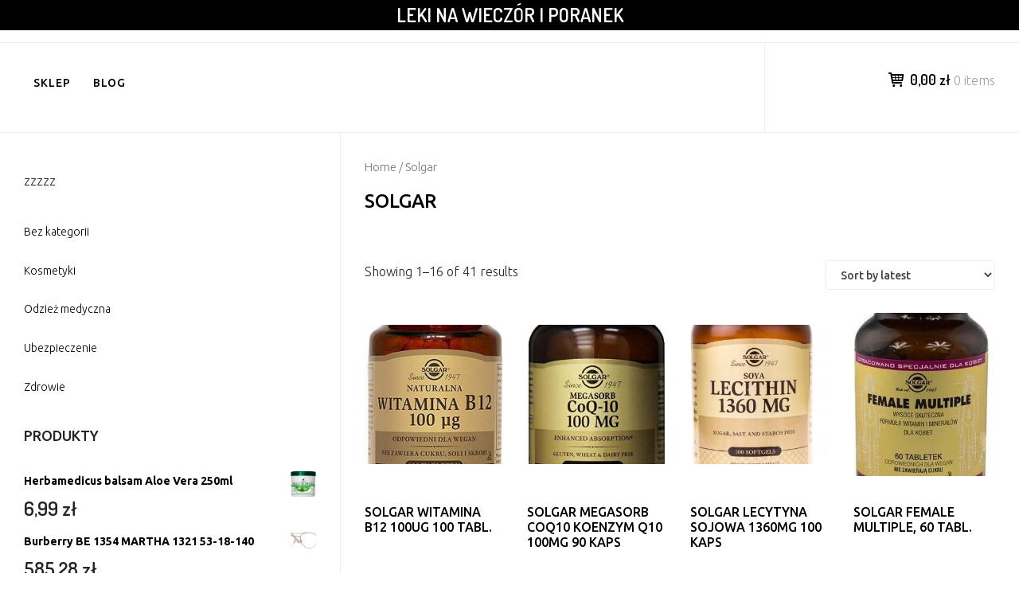

--- FILE ---
content_type: text/html; charset=UTF-8
request_url: https://kurpie.info.pl/kategoria-produktu/solgar/
body_size: 12111
content:
		<!DOCTYPE html>
		<html lang="pl-PL">
		
<head>
		<meta charset="UTF-8">
		<meta name="viewport" content="width=device-width, initial-scale=1">
		<link rel="profile" href="http://gmpg.org/xfn/11">
		<title>Solgar &#8211; Leki na wieczór i poranek</title>
<meta name='robots' content='max-image-preview:large' />
<link rel='dns-prefetch' href='//fonts.googleapis.com' />
<link rel="alternate" type="application/rss+xml" title="Leki na wieczór i poranek &raquo; Kanał z wpisami" href="https://kurpie.info.pl/feed/" />
<link rel="alternate" type="application/rss+xml" title="Leki na wieczór i poranek &raquo; Kanał z komentarzami" href="https://kurpie.info.pl/comments/feed/" />
<link rel="alternate" type="application/rss+xml" title="Kanał Leki na wieczór i poranek &raquo; Solgar Category" href="https://kurpie.info.pl/kategoria-produktu/solgar/feed/" />
<style id='wp-img-auto-sizes-contain-inline-css' type='text/css'>
img:is([sizes=auto i],[sizes^="auto," i]){contain-intrinsic-size:3000px 1500px}
/*# sourceURL=wp-img-auto-sizes-contain-inline-css */
</style>
<style id='wp-emoji-styles-inline-css' type='text/css'>

	img.wp-smiley, img.emoji {
		display: inline !important;
		border: none !important;
		box-shadow: none !important;
		height: 1em !important;
		width: 1em !important;
		margin: 0 0.07em !important;
		vertical-align: -0.1em !important;
		background: none !important;
		padding: 0 !important;
	}
/*# sourceURL=wp-emoji-styles-inline-css */
</style>
<style id='wp-block-library-inline-css' type='text/css'>
:root{--wp-block-synced-color:#7a00df;--wp-block-synced-color--rgb:122,0,223;--wp-bound-block-color:var(--wp-block-synced-color);--wp-editor-canvas-background:#ddd;--wp-admin-theme-color:#007cba;--wp-admin-theme-color--rgb:0,124,186;--wp-admin-theme-color-darker-10:#006ba1;--wp-admin-theme-color-darker-10--rgb:0,107,160.5;--wp-admin-theme-color-darker-20:#005a87;--wp-admin-theme-color-darker-20--rgb:0,90,135;--wp-admin-border-width-focus:2px}@media (min-resolution:192dpi){:root{--wp-admin-border-width-focus:1.5px}}.wp-element-button{cursor:pointer}:root .has-very-light-gray-background-color{background-color:#eee}:root .has-very-dark-gray-background-color{background-color:#313131}:root .has-very-light-gray-color{color:#eee}:root .has-very-dark-gray-color{color:#313131}:root .has-vivid-green-cyan-to-vivid-cyan-blue-gradient-background{background:linear-gradient(135deg,#00d084,#0693e3)}:root .has-purple-crush-gradient-background{background:linear-gradient(135deg,#34e2e4,#4721fb 50%,#ab1dfe)}:root .has-hazy-dawn-gradient-background{background:linear-gradient(135deg,#faaca8,#dad0ec)}:root .has-subdued-olive-gradient-background{background:linear-gradient(135deg,#fafae1,#67a671)}:root .has-atomic-cream-gradient-background{background:linear-gradient(135deg,#fdd79a,#004a59)}:root .has-nightshade-gradient-background{background:linear-gradient(135deg,#330968,#31cdcf)}:root .has-midnight-gradient-background{background:linear-gradient(135deg,#020381,#2874fc)}:root{--wp--preset--font-size--normal:16px;--wp--preset--font-size--huge:42px}.has-regular-font-size{font-size:1em}.has-larger-font-size{font-size:2.625em}.has-normal-font-size{font-size:var(--wp--preset--font-size--normal)}.has-huge-font-size{font-size:var(--wp--preset--font-size--huge)}.has-text-align-center{text-align:center}.has-text-align-left{text-align:left}.has-text-align-right{text-align:right}.has-fit-text{white-space:nowrap!important}#end-resizable-editor-section{display:none}.aligncenter{clear:both}.items-justified-left{justify-content:flex-start}.items-justified-center{justify-content:center}.items-justified-right{justify-content:flex-end}.items-justified-space-between{justify-content:space-between}.screen-reader-text{border:0;clip-path:inset(50%);height:1px;margin:-1px;overflow:hidden;padding:0;position:absolute;width:1px;word-wrap:normal!important}.screen-reader-text:focus{background-color:#ddd;clip-path:none;color:#444;display:block;font-size:1em;height:auto;left:5px;line-height:normal;padding:15px 23px 14px;text-decoration:none;top:5px;width:auto;z-index:100000}html :where(.has-border-color){border-style:solid}html :where([style*=border-top-color]){border-top-style:solid}html :where([style*=border-right-color]){border-right-style:solid}html :where([style*=border-bottom-color]){border-bottom-style:solid}html :where([style*=border-left-color]){border-left-style:solid}html :where([style*=border-width]){border-style:solid}html :where([style*=border-top-width]){border-top-style:solid}html :where([style*=border-right-width]){border-right-style:solid}html :where([style*=border-bottom-width]){border-bottom-style:solid}html :where([style*=border-left-width]){border-left-style:solid}html :where(img[class*=wp-image-]){height:auto;max-width:100%}:where(figure){margin:0 0 1em}html :where(.is-position-sticky){--wp-admin--admin-bar--position-offset:var(--wp-admin--admin-bar--height,0px)}@media screen and (max-width:600px){html :where(.is-position-sticky){--wp-admin--admin-bar--position-offset:0px}}

/*# sourceURL=wp-block-library-inline-css */
</style><style id='wp-block-categories-inline-css' type='text/css'>
.wp-block-categories{box-sizing:border-box}.wp-block-categories.alignleft{margin-right:2em}.wp-block-categories.alignright{margin-left:2em}.wp-block-categories.wp-block-categories-dropdown.aligncenter{text-align:center}.wp-block-categories .wp-block-categories__label{display:block;width:100%}
/*# sourceURL=https://kurpie.info.pl/wp-includes/blocks/categories/style.min.css */
</style>
<style id='wp-block-group-inline-css' type='text/css'>
.wp-block-group{box-sizing:border-box}:where(.wp-block-group.wp-block-group-is-layout-constrained){position:relative}
/*# sourceURL=https://kurpie.info.pl/wp-includes/blocks/group/style.min.css */
</style>
<style id='wp-block-group-theme-inline-css' type='text/css'>
:where(.wp-block-group.has-background){padding:1.25em 2.375em}
/*# sourceURL=https://kurpie.info.pl/wp-includes/blocks/group/theme.min.css */
</style>
<style id='global-styles-inline-css' type='text/css'>
:root{--wp--preset--aspect-ratio--square: 1;--wp--preset--aspect-ratio--4-3: 4/3;--wp--preset--aspect-ratio--3-4: 3/4;--wp--preset--aspect-ratio--3-2: 3/2;--wp--preset--aspect-ratio--2-3: 2/3;--wp--preset--aspect-ratio--16-9: 16/9;--wp--preset--aspect-ratio--9-16: 9/16;--wp--preset--color--black: #111111;--wp--preset--color--cyan-bluish-gray: #abb8c3;--wp--preset--color--white: #ffffff;--wp--preset--color--pale-pink: #f78da7;--wp--preset--color--vivid-red: #cf2e2e;--wp--preset--color--luminous-vivid-orange: #ff6900;--wp--preset--color--luminous-vivid-amber: #fcb900;--wp--preset--color--light-green-cyan: #7bdcb5;--wp--preset--color--vivid-green-cyan: #00d084;--wp--preset--color--pale-cyan-blue: #8ed1fc;--wp--preset--color--vivid-cyan-blue: #0693e3;--wp--preset--color--vivid-purple: #9b51e0;--wp--preset--color--gray: #f4f4f4;--wp--preset--color--blue: 1b8be0;--wp--preset--color--orange: #fab702;--wp--preset--color--green: #77a464;--wp--preset--gradient--vivid-cyan-blue-to-vivid-purple: linear-gradient(135deg,rgb(6,147,227) 0%,rgb(155,81,224) 100%);--wp--preset--gradient--light-green-cyan-to-vivid-green-cyan: linear-gradient(135deg,rgb(122,220,180) 0%,rgb(0,208,130) 100%);--wp--preset--gradient--luminous-vivid-amber-to-luminous-vivid-orange: linear-gradient(135deg,rgb(252,185,0) 0%,rgb(255,105,0) 100%);--wp--preset--gradient--luminous-vivid-orange-to-vivid-red: linear-gradient(135deg,rgb(255,105,0) 0%,rgb(207,46,46) 100%);--wp--preset--gradient--very-light-gray-to-cyan-bluish-gray: linear-gradient(135deg,rgb(238,238,238) 0%,rgb(169,184,195) 100%);--wp--preset--gradient--cool-to-warm-spectrum: linear-gradient(135deg,rgb(74,234,220) 0%,rgb(151,120,209) 20%,rgb(207,42,186) 40%,rgb(238,44,130) 60%,rgb(251,105,98) 80%,rgb(254,248,76) 100%);--wp--preset--gradient--blush-light-purple: linear-gradient(135deg,rgb(255,206,236) 0%,rgb(152,150,240) 100%);--wp--preset--gradient--blush-bordeaux: linear-gradient(135deg,rgb(254,205,165) 0%,rgb(254,45,45) 50%,rgb(107,0,62) 100%);--wp--preset--gradient--luminous-dusk: linear-gradient(135deg,rgb(255,203,112) 0%,rgb(199,81,192) 50%,rgb(65,88,208) 100%);--wp--preset--gradient--pale-ocean: linear-gradient(135deg,rgb(255,245,203) 0%,rgb(182,227,212) 50%,rgb(51,167,181) 100%);--wp--preset--gradient--electric-grass: linear-gradient(135deg,rgb(202,248,128) 0%,rgb(113,206,126) 100%);--wp--preset--gradient--midnight: linear-gradient(135deg,rgb(2,3,129) 0%,rgb(40,116,252) 100%);--wp--preset--font-size--small: 14px;--wp--preset--font-size--medium: 20px;--wp--preset--font-size--large: 42px;--wp--preset--font-size--x-large: 42px;--wp--preset--font-size--normal: 18px;--wp--preset--font-size--huge: 54px;--wp--preset--spacing--20: 0.44rem;--wp--preset--spacing--30: 0.67rem;--wp--preset--spacing--40: 1rem;--wp--preset--spacing--50: 1.5rem;--wp--preset--spacing--60: 2.25rem;--wp--preset--spacing--70: 3.38rem;--wp--preset--spacing--80: 5.06rem;--wp--preset--shadow--natural: 6px 6px 9px rgba(0, 0, 0, 0.2);--wp--preset--shadow--deep: 12px 12px 50px rgba(0, 0, 0, 0.4);--wp--preset--shadow--sharp: 6px 6px 0px rgba(0, 0, 0, 0.2);--wp--preset--shadow--outlined: 6px 6px 0px -3px rgb(255, 255, 255), 6px 6px rgb(0, 0, 0);--wp--preset--shadow--crisp: 6px 6px 0px rgb(0, 0, 0);}:where(.is-layout-flex){gap: 0.5em;}:where(.is-layout-grid){gap: 0.5em;}body .is-layout-flex{display: flex;}.is-layout-flex{flex-wrap: wrap;align-items: center;}.is-layout-flex > :is(*, div){margin: 0;}body .is-layout-grid{display: grid;}.is-layout-grid > :is(*, div){margin: 0;}:where(.wp-block-columns.is-layout-flex){gap: 2em;}:where(.wp-block-columns.is-layout-grid){gap: 2em;}:where(.wp-block-post-template.is-layout-flex){gap: 1.25em;}:where(.wp-block-post-template.is-layout-grid){gap: 1.25em;}.has-black-color{color: var(--wp--preset--color--black) !important;}.has-cyan-bluish-gray-color{color: var(--wp--preset--color--cyan-bluish-gray) !important;}.has-white-color{color: var(--wp--preset--color--white) !important;}.has-pale-pink-color{color: var(--wp--preset--color--pale-pink) !important;}.has-vivid-red-color{color: var(--wp--preset--color--vivid-red) !important;}.has-luminous-vivid-orange-color{color: var(--wp--preset--color--luminous-vivid-orange) !important;}.has-luminous-vivid-amber-color{color: var(--wp--preset--color--luminous-vivid-amber) !important;}.has-light-green-cyan-color{color: var(--wp--preset--color--light-green-cyan) !important;}.has-vivid-green-cyan-color{color: var(--wp--preset--color--vivid-green-cyan) !important;}.has-pale-cyan-blue-color{color: var(--wp--preset--color--pale-cyan-blue) !important;}.has-vivid-cyan-blue-color{color: var(--wp--preset--color--vivid-cyan-blue) !important;}.has-vivid-purple-color{color: var(--wp--preset--color--vivid-purple) !important;}.has-black-background-color{background-color: var(--wp--preset--color--black) !important;}.has-cyan-bluish-gray-background-color{background-color: var(--wp--preset--color--cyan-bluish-gray) !important;}.has-white-background-color{background-color: var(--wp--preset--color--white) !important;}.has-pale-pink-background-color{background-color: var(--wp--preset--color--pale-pink) !important;}.has-vivid-red-background-color{background-color: var(--wp--preset--color--vivid-red) !important;}.has-luminous-vivid-orange-background-color{background-color: var(--wp--preset--color--luminous-vivid-orange) !important;}.has-luminous-vivid-amber-background-color{background-color: var(--wp--preset--color--luminous-vivid-amber) !important;}.has-light-green-cyan-background-color{background-color: var(--wp--preset--color--light-green-cyan) !important;}.has-vivid-green-cyan-background-color{background-color: var(--wp--preset--color--vivid-green-cyan) !important;}.has-pale-cyan-blue-background-color{background-color: var(--wp--preset--color--pale-cyan-blue) !important;}.has-vivid-cyan-blue-background-color{background-color: var(--wp--preset--color--vivid-cyan-blue) !important;}.has-vivid-purple-background-color{background-color: var(--wp--preset--color--vivid-purple) !important;}.has-black-border-color{border-color: var(--wp--preset--color--black) !important;}.has-cyan-bluish-gray-border-color{border-color: var(--wp--preset--color--cyan-bluish-gray) !important;}.has-white-border-color{border-color: var(--wp--preset--color--white) !important;}.has-pale-pink-border-color{border-color: var(--wp--preset--color--pale-pink) !important;}.has-vivid-red-border-color{border-color: var(--wp--preset--color--vivid-red) !important;}.has-luminous-vivid-orange-border-color{border-color: var(--wp--preset--color--luminous-vivid-orange) !important;}.has-luminous-vivid-amber-border-color{border-color: var(--wp--preset--color--luminous-vivid-amber) !important;}.has-light-green-cyan-border-color{border-color: var(--wp--preset--color--light-green-cyan) !important;}.has-vivid-green-cyan-border-color{border-color: var(--wp--preset--color--vivid-green-cyan) !important;}.has-pale-cyan-blue-border-color{border-color: var(--wp--preset--color--pale-cyan-blue) !important;}.has-vivid-cyan-blue-border-color{border-color: var(--wp--preset--color--vivid-cyan-blue) !important;}.has-vivid-purple-border-color{border-color: var(--wp--preset--color--vivid-purple) !important;}.has-vivid-cyan-blue-to-vivid-purple-gradient-background{background: var(--wp--preset--gradient--vivid-cyan-blue-to-vivid-purple) !important;}.has-light-green-cyan-to-vivid-green-cyan-gradient-background{background: var(--wp--preset--gradient--light-green-cyan-to-vivid-green-cyan) !important;}.has-luminous-vivid-amber-to-luminous-vivid-orange-gradient-background{background: var(--wp--preset--gradient--luminous-vivid-amber-to-luminous-vivid-orange) !important;}.has-luminous-vivid-orange-to-vivid-red-gradient-background{background: var(--wp--preset--gradient--luminous-vivid-orange-to-vivid-red) !important;}.has-very-light-gray-to-cyan-bluish-gray-gradient-background{background: var(--wp--preset--gradient--very-light-gray-to-cyan-bluish-gray) !important;}.has-cool-to-warm-spectrum-gradient-background{background: var(--wp--preset--gradient--cool-to-warm-spectrum) !important;}.has-blush-light-purple-gradient-background{background: var(--wp--preset--gradient--blush-light-purple) !important;}.has-blush-bordeaux-gradient-background{background: var(--wp--preset--gradient--blush-bordeaux) !important;}.has-luminous-dusk-gradient-background{background: var(--wp--preset--gradient--luminous-dusk) !important;}.has-pale-ocean-gradient-background{background: var(--wp--preset--gradient--pale-ocean) !important;}.has-electric-grass-gradient-background{background: var(--wp--preset--gradient--electric-grass) !important;}.has-midnight-gradient-background{background: var(--wp--preset--gradient--midnight) !important;}.has-small-font-size{font-size: var(--wp--preset--font-size--small) !important;}.has-medium-font-size{font-size: var(--wp--preset--font-size--medium) !important;}.has-large-font-size{font-size: var(--wp--preset--font-size--large) !important;}.has-x-large-font-size{font-size: var(--wp--preset--font-size--x-large) !important;}
/*# sourceURL=global-styles-inline-css */
</style>

<style id='classic-theme-styles-inline-css' type='text/css'>
/*! This file is auto-generated */
.wp-block-button__link{color:#fff;background-color:#32373c;border-radius:9999px;box-shadow:none;text-decoration:none;padding:calc(.667em + 2px) calc(1.333em + 2px);font-size:1.125em}.wp-block-file__button{background:#32373c;color:#fff;text-decoration:none}
/*# sourceURL=/wp-includes/css/classic-themes.min.css */
</style>
<link rel='stylesheet' id='woocommerce-layout-css' href='https://kurpie.info.pl/wp-content/plugins/woocommerce/assets/css/woocommerce-layout.css?ver=5.1.0' type='text/css' media='all' />
<link rel='stylesheet' id='woocommerce-smallscreen-css' href='https://kurpie.info.pl/wp-content/plugins/woocommerce/assets/css/woocommerce-smallscreen.css?ver=5.1.0' type='text/css' media='only screen and (max-width: 768px)' />
<link rel='stylesheet' id='woocommerce-general-css' href='https://kurpie.info.pl/wp-content/plugins/woocommerce/assets/css/woocommerce.css?ver=5.1.0' type='text/css' media='all' />
<style id='woocommerce-inline-inline-css' type='text/css'>
.woocommerce form .form-row .required { visibility: visible; }
/*# sourceURL=woocommerce-inline-inline-css */
</style>
<link rel='stylesheet' id='e-commerce-style-css' href='https://kurpie.info.pl/wp-content/themes/e-commerce/style.css?ver=1.0.0' type='text/css' media='all' />
<link rel='stylesheet' id='e-commerce-fonts-css' href='//fonts.googleapis.com/css?family=Dosis%3A300%2C400%2C500%2C600%2C700%2C800%7CUbuntu%3A300%2C400%2C500%2C700%2C300italic%2C400italic%2C500italic%2C700italic%26subset%3Dlatin%2Ccyrillic&#038;ver=1.0.0' type='text/css' media='all' />
<link rel='stylesheet' id='e-commerce-icons-css' href='https://kurpie.info.pl/wp-content/themes/e-commerce/css/typicons.css?ver=1.0.0' type='text/css' media='all' />
<link rel='stylesheet' id='e-commerce-block-style-css' href='https://kurpie.info.pl/wp-content/themes/e-commerce/css/blocks.css?ver=20220415-73016' type='text/css' media='all' />
<script type="text/javascript" src="https://kurpie.info.pl/wp-includes/js/jquery/jquery.min.js?ver=3.7.1" id="jquery-core-js"></script>
<script type="text/javascript" src="https://kurpie.info.pl/wp-includes/js/jquery/jquery-migrate.min.js?ver=3.4.1" id="jquery-migrate-js"></script>
<link rel="https://api.w.org/" href="https://kurpie.info.pl/wp-json/" /><link rel="EditURI" type="application/rsd+xml" title="RSD" href="https://kurpie.info.pl/xmlrpc.php?rsd" />
<meta name="generator" content="WordPress 6.9" />
<meta name="generator" content="WooCommerce 5.1.0" />
	<noscript><style>.woocommerce-product-gallery{ opacity: 1 !important; }</style></noscript>
			<style type="text/css" id="wp-custom-css">
			.woocommerce ul.products li.product a img {
    height: 230px;
    object-fit: contain;
}

.woocommerce ul.products li.product .woocommerce-loop-product__title {
    height: 90px;
    overflow: hidden;
}
		</style>
		</head>

<body class="archive tax-product_cat term-solgar term-165 wp-embed-responsive wp-theme-e-commerce theme-e-commerce woocommerce woocommerce-page woocommerce-no-js">


			<div id="page" class="hfeed site">
		<a class="skip-link screen-reader-text" href="#content">Skip to content</a>
		
		<header id="masthead" class="site-header" role="banner">
				<div class="site-banner">
	    	<div class="wrapper">
				<div class="site-branding">
				<h1 class="site-title">
			<a href="https://kurpie.info.pl/" rel="home">
				Leki na wieczór i poranek			</a>
		</h1>
				</div><!-- .site-branding -->
				<div id="header-left">
			<h2 class="site-description"></h2>

	        		</div> <!-- #header-left -->
    				</div><!-- .wrapper -->
		</div><!-- .site-banner -->
					<a href="#sidr-main" class="menu-toggle menu-icon"></a>
				<div id="header-navigation">
			<div class="wrapper">
	    		<nav id="site-navigation" class="main-navigation nav-primary" role="navigation">
		           	<div class="menu-menju-container"><ul id="primary-menu" class="menu"><li id="menu-item-21" class="menu-item menu-item-type-post_type menu-item-object-page menu-item-home menu-item-21"><a href="https://kurpie.info.pl/">Sklep</a></li>
<li id="menu-item-22" class="menu-item menu-item-type-post_type menu-item-object-page menu-item-22"><a href="https://kurpie.info.pl/blog/">Blog</a></li>
</ul></div>	        	</nav><!-- #site-navigation -->
	        			<div class="cart-contents cart_totals sidebar-cart">
	        			    <a href="https://kurpie.info.pl/koszyk/" title="View cart">
					<span class="cart-icon"></span><span class="subtotal">0,00&nbsp;&#122;&#322;</span> <span class="count">0 items</span>
				</a>
	        		</div><!-- .cart-contents.cart_totals.sidebar-cart -->
			        </div><!-- .wrapper -->
	    </div><!-- #header-navigation -->
	    		</header><!-- #masthead -->
		<!-- refreshing cache -->		<div id="content" class="site-content">
	<div id="primary" class="content-area"><nav class="woocommerce-breadcrumb"><a href="https://kurpie.info.pl">Home</a>&nbsp;&#47;&nbsp;Solgar</nav><header class="woocommerce-products-header">
			<h1 class="woocommerce-products-header__title page-title">Solgar</h1>
	
	</header>
<div class="woocommerce-notices-wrapper"></div><p class="woocommerce-result-count">
	Showing 1&ndash;16 of 41 results</p>
<form class="woocommerce-ordering" method="get">
	<select name="orderby" class="orderby" aria-label="Shop order">
					<option value="popularity" >Sort by popularity</option>
					<option value="rating" >Sort by average rating</option>
					<option value="date"  selected='selected'>Sort by latest</option>
					<option value="price" >Sort by price: low to high</option>
					<option value="price-desc" >Sort by price: high to low</option>
			</select>
	<input type="hidden" name="paged" value="1" />
	<input type="hidden" name="subid" value="solgar" /></form>
<ul class="products columns-4">
<li class="product type-product post-12570 status-publish first instock product_cat-solgar product_tag-dopamina product_tag-furagina product_tag-relanium product_tag-wrastajace-paznokcie has-post-thumbnail product-type-external">
	<a href="https://kurpie.info.pl/produkt/solgar-witamina-b12-100ug-100-tabl/" class="woocommerce-LoopProduct-link woocommerce-loop-product__link"><img width="300" height="300" src="https://kurpie.info.pl/wp-content/uploads/2022/04/i-solgar-witamina-b12-100ug-100-tabl-300x300.jpg" class="attachment-woocommerce_thumbnail size-woocommerce_thumbnail" alt="" decoding="async" fetchpriority="high" srcset="https://kurpie.info.pl/wp-content/uploads/2022/04/i-solgar-witamina-b12-100ug-100-tabl-300x300.jpg 300w, https://kurpie.info.pl/wp-content/uploads/2022/04/i-solgar-witamina-b12-100ug-100-tabl-150x150.jpg 150w, https://kurpie.info.pl/wp-content/uploads/2022/04/i-solgar-witamina-b12-100ug-100-tabl-100x100.jpg 100w" sizes="(max-width: 300px) 100vw, 300px" /><h2 class="woocommerce-loop-product__title">Solgar Witamina B12 100ug 100 tabl.</h2>
	<span class="price"><span class="woocommerce-Price-amount amount"><bdi>25,60&nbsp;<span class="woocommerce-Price-currencySymbol">&#122;&#322;</span></bdi></span></span>
</a><a href="https://kurpie.info.pl/6445" data-quantity="1" class="button product_type_external" data-product_id="12570" data-product_sku="beaf76273f3e" aria-label="Zobacz cenę" rel="nofollow">Zobacz cenę</a></li>
<li class="product type-product post-13092 status-publish instock product_cat-solgar product_tag-imunoglukan product_tag-olejek-z-drzewa-herbacianego product_tag-plaster-antykoncepcyjny product_tag-zespol-edwardsa has-post-thumbnail product-type-external">
	<a href="https://kurpie.info.pl/produkt/solgar-megasorb-coq10-koenzym-q10-100mg-90-kaps/" class="woocommerce-LoopProduct-link woocommerce-loop-product__link"><img width="300" height="300" src="https://kurpie.info.pl/wp-content/uploads/2022/04/i-solgar-megasorb-coq10-koenzym-q10-100mg-90-kaps-300x300.jpg" class="attachment-woocommerce_thumbnail size-woocommerce_thumbnail" alt="" decoding="async" srcset="https://kurpie.info.pl/wp-content/uploads/2022/04/i-solgar-megasorb-coq10-koenzym-q10-100mg-90-kaps-300x300.jpg 300w, https://kurpie.info.pl/wp-content/uploads/2022/04/i-solgar-megasorb-coq10-koenzym-q10-100mg-90-kaps-150x150.jpg 150w, https://kurpie.info.pl/wp-content/uploads/2022/04/i-solgar-megasorb-coq10-koenzym-q10-100mg-90-kaps-100x100.jpg 100w" sizes="(max-width: 300px) 100vw, 300px" /><h2 class="woocommerce-loop-product__title">Solgar Megasorb COQ10 Koenzym Q10 100mg 90 kaps</h2>
	<span class="price"><span class="woocommerce-Price-amount amount"><bdi>199,90&nbsp;<span class="woocommerce-Price-currencySymbol">&#122;&#322;</span></bdi></span></span>
</a><a href="https://kurpie.info.pl/6711" data-quantity="1" class="button product_type_external" data-product_id="13092" data-product_sku="66c62335cb94" aria-label="Zobacz cenę" rel="nofollow">Zobacz cenę</a></li>
<li class="product type-product post-2893 status-publish instock product_cat-solgar product_tag-choroba-bostonska product_tag-glutation product_tag-kulki-gejszy product_tag-limfocyty product_tag-monocyty product_tag-relanium product_tag-witamina-c has-post-thumbnail product-type-external">
	<a href="https://kurpie.info.pl/produkt/solgar-lecytyna-sojowa-1360mg-100-kaps/" class="woocommerce-LoopProduct-link woocommerce-loop-product__link"><img width="300" height="300" src="https://kurpie.info.pl/wp-content/uploads/2022/04/i-solgar-lecytyna-sojowa-1360mg-100-kaps-300x300.jpg" class="attachment-woocommerce_thumbnail size-woocommerce_thumbnail" alt="" decoding="async" srcset="https://kurpie.info.pl/wp-content/uploads/2022/04/i-solgar-lecytyna-sojowa-1360mg-100-kaps-300x300.jpg 300w, https://kurpie.info.pl/wp-content/uploads/2022/04/i-solgar-lecytyna-sojowa-1360mg-100-kaps-150x150.jpg 150w, https://kurpie.info.pl/wp-content/uploads/2022/04/i-solgar-lecytyna-sojowa-1360mg-100-kaps-100x100.jpg 100w" sizes="(max-width: 300px) 100vw, 300px" /><h2 class="woocommerce-loop-product__title">SOLGAR Lecytyna sojowa 1360MG 100 kaps</h2>
	<span class="price"><span class="woocommerce-Price-amount amount"><bdi>59,99&nbsp;<span class="woocommerce-Price-currencySymbol">&#122;&#322;</span></bdi></span></span>
</a><a href="https://kurpie.info.pl/1495" data-quantity="1" class="button product_type_external" data-product_id="2893" data-product_sku="8c9b3a61c1f5" aria-label="Zobacz cenę" rel="nofollow">Zobacz cenę</a></li>
<li class="product type-product post-13124 status-publish last instock product_cat-solgar product_tag-erytrytol product_tag-furagina product_tag-jarmuz product_tag-jeczmien product_tag-ksylitol has-post-thumbnail product-type-external">
	<a href="https://kurpie.info.pl/produkt/solgar-female-multiple-60-tabl/" class="woocommerce-LoopProduct-link woocommerce-loop-product__link"><img width="256" height="300" src="https://kurpie.info.pl/wp-content/uploads/2022/04/i-solgar-female-multiple-60-tabl-256x300.jpg" class="attachment-woocommerce_thumbnail size-woocommerce_thumbnail" alt="" decoding="async" loading="lazy" /><h2 class="woocommerce-loop-product__title">SOLGAR FEMALE MULTIPLE, 60 tabl.</h2>
	<span class="price"><span class="woocommerce-Price-amount amount"><bdi>64,99&nbsp;<span class="woocommerce-Price-currencySymbol">&#122;&#322;</span></bdi></span></span>
</a><a href="https://kurpie.info.pl/6727" data-quantity="1" class="button product_type_external" data-product_id="13124" data-product_sku="1f45c4d880c3" aria-label="Zobacz cenę" rel="nofollow">Zobacz cenę</a></li>
<li class="product type-product post-8596 status-publish first instock product_cat-solgar product_tag-czosnek-niedzwiedzi product_tag-iwermektyna product_tag-kwas-foliowy product_tag-szalwia-wlasciwosci has-post-thumbnail product-type-external">
	<a href="https://kurpie.info.pl/produkt/solgar-ester-c-plus-1000mg-witamina-c-180-tabl/" class="woocommerce-LoopProduct-link woocommerce-loop-product__link"><img width="300" height="300" src="https://kurpie.info.pl/wp-content/uploads/2022/04/i-solgar-ester-c-plus-1000mg-witamina-c-180-tabl-300x300.jpg" class="attachment-woocommerce_thumbnail size-woocommerce_thumbnail" alt="" decoding="async" loading="lazy" srcset="https://kurpie.info.pl/wp-content/uploads/2022/04/i-solgar-ester-c-plus-1000mg-witamina-c-180-tabl-300x300.jpg 300w, https://kurpie.info.pl/wp-content/uploads/2022/04/i-solgar-ester-c-plus-1000mg-witamina-c-180-tabl-150x150.jpg 150w, https://kurpie.info.pl/wp-content/uploads/2022/04/i-solgar-ester-c-plus-1000mg-witamina-c-180-tabl-100x100.jpg 100w" sizes="auto, (max-width: 300px) 100vw, 300px" /><h2 class="woocommerce-loop-product__title">SOLGAR Ester-C Plus 1000mg Witamina C 180 Tabl</h2>
	<span class="price"><span class="woocommerce-Price-amount amount"><bdi>157,99&nbsp;<span class="woocommerce-Price-currencySymbol">&#122;&#322;</span></bdi></span></span>
</a><a href="https://kurpie.info.pl/4406" data-quantity="1" class="button product_type_external" data-product_id="8596" data-product_sku="3e8e037feb35" aria-label="Zobacz cenę" rel="nofollow">Zobacz cenę</a></li>
<li class="product type-product post-1528 status-publish instock product_cat-solgar product_tag-jeczmien product_tag-keto-dieta product_tag-nadzerka product_tag-serotonina-co-to product_tag-tezt-ciazowy has-post-thumbnail product-type-external">
	<a href="https://kurpie.info.pl/produkt/solgar-omega-losos-alaskanski-120kaps/" class="woocommerce-LoopProduct-link woocommerce-loop-product__link"><img width="300" height="300" src="https://kurpie.info.pl/wp-content/uploads/2022/04/i-solgar-omega-losos-alaskanski-120kaps-300x300.jpg" class="attachment-woocommerce_thumbnail size-woocommerce_thumbnail" alt="" decoding="async" loading="lazy" srcset="https://kurpie.info.pl/wp-content/uploads/2022/04/i-solgar-omega-losos-alaskanski-120kaps-300x300.jpg 300w, https://kurpie.info.pl/wp-content/uploads/2022/04/i-solgar-omega-losos-alaskanski-120kaps-150x150.jpg 150w, https://kurpie.info.pl/wp-content/uploads/2022/04/i-solgar-omega-losos-alaskanski-120kaps-100x100.jpg 100w" sizes="auto, (max-width: 300px) 100vw, 300px" /><h2 class="woocommerce-loop-product__title">Solgar Omega Łosoś Alaskański 120kaps</h2>
	<span class="price"><span class="woocommerce-Price-amount amount"><bdi>108,60&nbsp;<span class="woocommerce-Price-currencySymbol">&#122;&#322;</span></bdi></span></span>
</a><a href="https://kurpie.info.pl/799" data-quantity="1" class="button product_type_external" data-product_id="1528" data-product_sku="7cfb65cf452e" aria-label="Zobacz cenę" rel="nofollow">Zobacz cenę</a></li>
<li class="product type-product post-13619 status-publish instock product_cat-solgar product_tag-migdaly-wlasciwosci product_tag-paznokcie-hybrydowe product_tag-pilates product_tag-pluskwa has-post-thumbnail product-type-external">
	<a href="https://kurpie.info.pl/produkt/solgar-zelazo-gentle-iron-25-mg-180-kaps/" class="woocommerce-LoopProduct-link woocommerce-loop-product__link"><img width="151" height="300" src="https://kurpie.info.pl/wp-content/uploads/2022/04/i-solgar-zelazo-gentle-iron-25-mg-180-kaps.jpg" class="attachment-woocommerce_thumbnail size-woocommerce_thumbnail" alt="" decoding="async" loading="lazy" /><h2 class="woocommerce-loop-product__title">Solgar Żelazo Gentle Iron 25 mg 180 kaps</h2>
	<span class="price"><span class="woocommerce-Price-amount amount"><bdi>88,97&nbsp;<span class="woocommerce-Price-currencySymbol">&#122;&#322;</span></bdi></span></span>
</a><a href="https://kurpie.info.pl/6982" data-quantity="1" class="button product_type_external" data-product_id="13619" data-product_sku="6f77d1c8cc7d" aria-label="Zobacz cenę" rel="nofollow">Zobacz cenę</a></li>
<li class="product type-product post-2224 status-publish last instock product_cat-solgar product_tag-chad product_tag-chlorella product_tag-glutation product_tag-pluskwa product_tag-topinambur has-post-thumbnail product-type-external">
	<a href="https://kurpie.info.pl/produkt/solgar-izoflawony-sojowe-silnie-skoncentrowane-30-tabl/" class="woocommerce-LoopProduct-link woocommerce-loop-product__link"><img width="220" height="300" src="https://kurpie.info.pl/wp-content/uploads/2022/04/i-solgar-izoflawony-sojowe-silnie-skoncentrowane-30-tabl-220x300.jpg" class="attachment-woocommerce_thumbnail size-woocommerce_thumbnail" alt="" decoding="async" loading="lazy" /><h2 class="woocommerce-loop-product__title">SOLGAR IZOFLAWONY SOJOWE Silnie skoncentrowane 30 tabl</h2>
	<span class="price"><span class="woocommerce-Price-amount amount"><bdi>64,83&nbsp;<span class="woocommerce-Price-currencySymbol">&#122;&#322;</span></bdi></span></span>
</a><a href="https://kurpie.info.pl/1152" data-quantity="1" class="button product_type_external" data-product_id="2224" data-product_sku="0d53d565704c" aria-label="Zobacz cenę" rel="nofollow">Zobacz cenę</a></li>
<li class="product type-product post-11730 status-publish first instock product_cat-solgar product_tag-bol-stopy product_tag-estrogen product_tag-podagra product_tag-szkarlatyna-objawy has-post-thumbnail product-type-external">
	<a href="https://kurpie.info.pl/produkt/solgar-solgar-male-multiple-dla-mezczyzn-180-tabl/" class="woocommerce-LoopProduct-link woocommerce-loop-product__link"><img width="200" height="300" src="https://kurpie.info.pl/wp-content/uploads/2022/04/i-solgar-solgar-male-multiple-dla-mezczyzn-180-tabl-200x300.jpg" class="attachment-woocommerce_thumbnail size-woocommerce_thumbnail" alt="" decoding="async" loading="lazy" /><h2 class="woocommerce-loop-product__title">Solgar Solgar Male Multiple dla mężczyzn 180 tabl</h2>
	<span class="price"><span class="woocommerce-Price-amount amount"><bdi>215,10&nbsp;<span class="woocommerce-Price-currencySymbol">&#122;&#322;</span></bdi></span></span>
</a><a href="https://kurpie.info.pl/6014" data-quantity="1" class="button product_type_external" data-product_id="11730" data-product_sku="708b14366af3" aria-label="Zobacz cenę" rel="nofollow">Zobacz cenę</a></li>
<li class="product type-product post-8106 status-publish instock product_cat-solgar product_tag-cholesterol product_tag-kurzajka product_tag-pdw-obnizone product_tag-pluskwa has-post-thumbnail product-type-external">
	<a href="https://kurpie.info.pl/produkt/solgar-solgar-saw-palmetto-berries-100-kaps/" class="woocommerce-LoopProduct-link woocommerce-loop-product__link"><img width="200" height="300" src="https://kurpie.info.pl/wp-content/uploads/2022/04/i-solgar-solgar-saw-palmetto-berries-100-kaps-200x300.jpg" class="attachment-woocommerce_thumbnail size-woocommerce_thumbnail" alt="" decoding="async" loading="lazy" /><h2 class="woocommerce-loop-product__title">Solgar Solgar Saw Palmetto Berries 100 kaps</h2>
	<span class="price"><span class="woocommerce-Price-amount amount"><bdi>76,27&nbsp;<span class="woocommerce-Price-currencySymbol">&#122;&#322;</span></bdi></span></span>
</a><a href="https://kurpie.info.pl/4154" data-quantity="1" class="button product_type_external" data-product_id="8106" data-product_sku="2ab251ebc539" aria-label="Zobacz cenę" rel="nofollow">Zobacz cenę</a></li>
<li class="product type-product post-5051 status-publish instock product_cat-solgar product_tag-chlorofil product_tag-dysleksja-co-to product_tag-fizjoterapeuta product_tag-kolki-u-noworodka product_tag-ostropest-plamisty product_tag-zespol-downa has-post-thumbnail product-type-external">
	<a href="https://kurpie.info.pl/produkt/solgar-witamina-d3-2500iu-w-plynie-59ml/" class="woocommerce-LoopProduct-link woocommerce-loop-product__link"><img width="300" height="300" src="https://kurpie.info.pl/wp-content/uploads/2022/04/i-solgar-witamina-d3-2500iu-w-plynie-59ml-300x300.jpg" class="attachment-woocommerce_thumbnail size-woocommerce_thumbnail" alt="" decoding="async" loading="lazy" srcset="https://kurpie.info.pl/wp-content/uploads/2022/04/i-solgar-witamina-d3-2500iu-w-plynie-59ml-300x300.jpg 300w, https://kurpie.info.pl/wp-content/uploads/2022/04/i-solgar-witamina-d3-2500iu-w-plynie-59ml-150x150.jpg 150w, https://kurpie.info.pl/wp-content/uploads/2022/04/i-solgar-witamina-d3-2500iu-w-plynie-59ml-100x100.jpg 100w" sizes="auto, (max-width: 300px) 100vw, 300px" /><h2 class="woocommerce-loop-product__title">Solgar Witamina D3 2500IU w płynie 59ml</h2>
	<span class="price"><span class="woocommerce-Price-amount amount"><bdi>46,99&nbsp;<span class="woocommerce-Price-currencySymbol">&#122;&#322;</span></bdi></span></span>
</a><a href="https://kurpie.info.pl/2592" data-quantity="1" class="button product_type_external" data-product_id="5051" data-product_sku="91d4000bbc3d" aria-label="Zobacz cenę" rel="nofollow">Zobacz cenę</a></li>
<li class="product type-product post-10610 status-publish last instock product_cat-solgar product_tag-bol-brzucha-po-lewej-stronie-na-dole product_tag-pulsoksymetr product_tag-skolioza product_tag-witamina-d3 has-post-thumbnail product-type-external">
	<a href="https://kurpie.info.pl/produkt/solgar-krzem-oceaniczny-50-kaps/" class="woocommerce-LoopProduct-link woocommerce-loop-product__link"><img width="300" height="300" src="https://kurpie.info.pl/wp-content/uploads/2022/04/i-solgar-krzem-oceaniczny-50-kaps-300x300.jpg" class="attachment-woocommerce_thumbnail size-woocommerce_thumbnail" alt="" decoding="async" loading="lazy" srcset="https://kurpie.info.pl/wp-content/uploads/2022/04/i-solgar-krzem-oceaniczny-50-kaps-300x300.jpg 300w, https://kurpie.info.pl/wp-content/uploads/2022/04/i-solgar-krzem-oceaniczny-50-kaps-150x150.jpg 150w, https://kurpie.info.pl/wp-content/uploads/2022/04/i-solgar-krzem-oceaniczny-50-kaps-100x100.jpg 100w" sizes="auto, (max-width: 300px) 100vw, 300px" /><h2 class="woocommerce-loop-product__title">SOLGAR KRzEM OCEANICzNY 50 kaps</h2>
	<span class="price"><span class="woocommerce-Price-amount amount"><bdi>44,50&nbsp;<span class="woocommerce-Price-currencySymbol">&#122;&#322;</span></bdi></span></span>
</a><a href="https://kurpie.info.pl/5442" data-quantity="1" class="button product_type_external" data-product_id="10610" data-product_sku="9e3f31e7b088" aria-label="Zobacz cenę" rel="nofollow">Zobacz cenę</a></li>
<li class="product type-product post-1226 status-publish first instock product_cat-solgar product_tag-dieta-lekkostrawna product_tag-lumbago product_tag-morwa-biala product_tag-pluskwy has-post-thumbnail product-type-external">
	<a href="https://kurpie.info.pl/produkt/solgar-male-multiple-60-tabl/" class="woocommerce-LoopProduct-link woocommerce-loop-product__link"><img width="167" height="300" src="https://kurpie.info.pl/wp-content/uploads/2022/04/i-solgar-male-multiple-60-tabl.jpg" class="attachment-woocommerce_thumbnail size-woocommerce_thumbnail" alt="" decoding="async" loading="lazy" srcset="https://kurpie.info.pl/wp-content/uploads/2022/04/i-solgar-male-multiple-60-tabl.jpg 299w, https://kurpie.info.pl/wp-content/uploads/2022/04/i-solgar-male-multiple-60-tabl-167x300.jpg 167w" sizes="auto, (max-width: 167px) 100vw, 167px" /><h2 class="woocommerce-loop-product__title">Solgar Male multiple 60 tabl</h2>
	<span class="price"><span class="woocommerce-Price-amount amount"><bdi>68,90&nbsp;<span class="woocommerce-Price-currencySymbol">&#122;&#322;</span></bdi></span></span>
</a><a href="https://kurpie.info.pl/645" data-quantity="1" class="button product_type_external" data-product_id="1226" data-product_sku="cd2f2e0e76a3" aria-label="Zobacz cenę" rel="nofollow">Zobacz cenę</a></li>
<li class="product type-product post-6539 status-publish instock product_cat-solgar product_tag-insulinooporosc product_tag-iwermektyna product_tag-modzele product_tag-nifuroksazyd product_tag-swiecowanie-uszu product_tag-tasiemiec product_tag-zajad has-post-thumbnail product-type-external">
	<a href="https://kurpie.info.pl/produkt/solgar-kwas-hialuronowy-120mg-30-tabl/" class="woocommerce-LoopProduct-link woocommerce-loop-product__link"><img width="300" height="300" src="https://kurpie.info.pl/wp-content/uploads/2022/04/i-solgar-kwas-hialuronowy-120mg-30-tabl-300x300.jpg" class="attachment-woocommerce_thumbnail size-woocommerce_thumbnail" alt="" decoding="async" loading="lazy" srcset="https://kurpie.info.pl/wp-content/uploads/2022/04/i-solgar-kwas-hialuronowy-120mg-30-tabl-300x300.jpg 300w, https://kurpie.info.pl/wp-content/uploads/2022/04/i-solgar-kwas-hialuronowy-120mg-30-tabl-150x150.jpg 150w, https://kurpie.info.pl/wp-content/uploads/2022/04/i-solgar-kwas-hialuronowy-120mg-30-tabl-100x100.jpg 100w" sizes="auto, (max-width: 300px) 100vw, 300px" /><h2 class="woocommerce-loop-product__title">Solgar Kwas Hialuronowy 120mg 30 tabl</h2>
	<span class="price"><span class="woocommerce-Price-amount amount"><bdi>117,89&nbsp;<span class="woocommerce-Price-currencySymbol">&#122;&#322;</span></bdi></span></span>
</a><a href="https://kurpie.info.pl/3354" data-quantity="1" class="button product_type_external" data-product_id="6539" data-product_sku="fbb37da031fe" aria-label="Zobacz cenę" rel="nofollow">Zobacz cenę</a></li>
<li class="product type-product post-4411 status-publish instock product_cat-solgar product_tag-brodawczaki product_tag-dieta-bialkowa product_tag-dieta-keto product_tag-glog product_tag-kurzajka product_tag-nietolerancja-laktozy product_tag-witamina-d3 has-post-thumbnail product-type-external">
	<a href="https://kurpie.info.pl/produkt/solgar-solgar-biotin-10-000-mcg-biotyna-10000-mcg-120-kaps/" class="woocommerce-LoopProduct-link woocommerce-loop-product__link"><img width="192" height="300" src="https://kurpie.info.pl/wp-content/uploads/2022/04/i-solgar-solgar-biotin-10-000-mcg-biotyna-10000-mcg-120-kaps-192x300.jpg" class="attachment-woocommerce_thumbnail size-woocommerce_thumbnail" alt="" decoding="async" loading="lazy" /><h2 class="woocommerce-loop-product__title">Solgar Solgar Biotin 10 000 Mcg Biotyna 10000 mcg 120 kaps</h2>
	<span class="price"><span class="woocommerce-Price-amount amount"><bdi>139,80&nbsp;<span class="woocommerce-Price-currencySymbol">&#122;&#322;</span></bdi></span></span>
</a><a href="https://kurpie.info.pl/2266" data-quantity="1" class="button product_type_external" data-product_id="4411" data-product_sku="d8bec68919e5" aria-label="Zobacz cenę" rel="nofollow">Zobacz cenę</a></li>
<li class="product type-product post-11066 status-publish last instock product_cat-solgar product_tag-calominal-duo product_tag-furagina product_tag-objawy-wstrzasu-mozgu has-post-thumbnail product-type-external">
	<a href="https://kurpie.info.pl/produkt/solgar-czosnek-500-mg-90-kaps/" class="woocommerce-LoopProduct-link woocommerce-loop-product__link"><img width="256" height="300" src="https://kurpie.info.pl/wp-content/uploads/2022/04/i-solgar-czosnek-500-mg-90-kaps-256x300.jpg" class="attachment-woocommerce_thumbnail size-woocommerce_thumbnail" alt="" decoding="async" loading="lazy" /><h2 class="woocommerce-loop-product__title">SOLGAR CzOSNEK, 500 mg, 90 kaps.</h2>
	<span class="price"><span class="woocommerce-Price-amount amount"><bdi>69,30&nbsp;<span class="woocommerce-Price-currencySymbol">&#122;&#322;</span></bdi></span></span>
</a><a href="https://kurpie.info.pl/5675" data-quantity="1" class="button product_type_external" data-product_id="11066" data-product_sku="e9ca0ffaec39" aria-label="Zobacz cenę" rel="nofollow">Zobacz cenę</a></li>
</ul>
<nav class="woocommerce-pagination">
	<ul class='page-numbers'>
	<li><span aria-current="page" class="page-numbers current">1</span></li>
	<li><a class="page-numbers" href="https://kurpie.info.pl/kategoria-produktu/solgar/page/2/">2</a></li>
	<li><a class="page-numbers" href="https://kurpie.info.pl/kategoria-produktu/solgar/page/3/">3</a></li>
	<li><a class="next page-numbers" href="https://kurpie.info.pl/kategoria-produktu/solgar/page/2/">&rarr;</a></li>
</ul>
</nav>
</div><div id="secondary" class="widget-area" role="complementary">
	<aside id="block-3" class="widget widget_block">
<div class="wp-block-group"><div class="wp-block-group__inner-container is-layout-flow wp-block-group-is-layout-flow">
<p>zzzzz</p>
</div></div>
</aside><aside id="block-4" class="widget widget_block">
<div class="wp-block-group"><div class="wp-block-group__inner-container is-layout-flow wp-block-group-is-layout-flow"><ul class="wp-block-categories-list wp-block-categories">	<li class="cat-item cat-item-1"><a href="https://kurpie.info.pl/category/bez-kategorii/">Bez kategorii</a>
</li>
	<li class="cat-item cat-item-1166"><a href="https://kurpie.info.pl/category/kosmetyki/">Kosmetyki</a>
</li>
	<li class="cat-item cat-item-1163"><a href="https://kurpie.info.pl/category/odziez-medyczna/">Odzież medyczna</a>
</li>
	<li class="cat-item cat-item-1165"><a href="https://kurpie.info.pl/category/ubezpieczenie/">Ubezpieczenie</a>
</li>
	<li class="cat-item cat-item-1164"><a href="https://kurpie.info.pl/category/zdrowie/">Zdrowie</a>
</li>
</ul></div></div>
</aside><aside id="block-5" class="widget widget_block">
<div class="wp-block-group"><div class="wp-block-group__inner-container is-layout-flow wp-block-group-is-layout-flow"><div class="widget woocommerce widget_products"><h2 class="widgettitle">Produkty</h2><ul class="product_list_widget"><li>
	
	<a href="https://kurpie.info.pl/produkt/herbamedicus-balsam-aloe-vera-250ml/">
		<img loading="lazy" decoding="async" width="300" height="300" src="https://kurpie.info.pl/wp-content/uploads/2022/04/i-herbamedicus-balsam-aloe-vera-250ml-300x300.jpg" class="attachment-woocommerce_thumbnail size-woocommerce_thumbnail" alt="" srcset="https://kurpie.info.pl/wp-content/uploads/2022/04/i-herbamedicus-balsam-aloe-vera-250ml-300x300.jpg 300w, https://kurpie.info.pl/wp-content/uploads/2022/04/i-herbamedicus-balsam-aloe-vera-250ml-150x150.jpg 150w, https://kurpie.info.pl/wp-content/uploads/2022/04/i-herbamedicus-balsam-aloe-vera-250ml-100x100.jpg 100w" sizes="auto, (max-width: 300px) 100vw, 300px" />		<span class="product-title">Herbamedicus balsam Aloe Vera 250ml</span>
	</a>

				
	<span class="woocommerce-Price-amount amount"><bdi>6,99&nbsp;<span class="woocommerce-Price-currencySymbol">&#122;&#322;</span></bdi></span>
	</li>
<li>
	
	<a href="https://kurpie.info.pl/produkt/burberry-be-1354-martha-1321-53-18-140/">
		<img loading="lazy" decoding="async" width="300" height="199" src="https://kurpie.info.pl/wp-content/uploads/2022/04/i-burberry-be-1354-martha-1321-53-18-140-300x199.jpg" class="attachment-woocommerce_thumbnail size-woocommerce_thumbnail" alt="" />		<span class="product-title">Burberry BE 1354 MARTHA 1321 53-18-140</span>
	</a>

				
	<span class="woocommerce-Price-amount amount"><bdi>585,28&nbsp;<span class="woocommerce-Price-currencySymbol">&#122;&#322;</span></bdi></span>
	</li>
<li>
	
	<a href="https://kurpie.info.pl/produkt/3989/">
		<img loading="lazy" decoding="async" width="300" height="300" src="https://kurpie.info.pl/wp-content/uploads/woocommerce-placeholder-300x300.png" class="woocommerce-placeholder wp-post-image" alt="Placeholder" srcset="https://kurpie.info.pl/wp-content/uploads/woocommerce-placeholder-300x300.png 300w, https://kurpie.info.pl/wp-content/uploads/woocommerce-placeholder-100x100.png 100w, https://kurpie.info.pl/wp-content/uploads/woocommerce-placeholder-600x600.png 600w, https://kurpie.info.pl/wp-content/uploads/woocommerce-placeholder-1024x1024.png 1024w, https://kurpie.info.pl/wp-content/uploads/woocommerce-placeholder-150x150.png 150w, https://kurpie.info.pl/wp-content/uploads/woocommerce-placeholder-768x768.png 768w, https://kurpie.info.pl/wp-content/uploads/woocommerce-placeholder.png 1200w" sizes="auto, (max-width: 300px) 100vw, 300px" />		<span class="product-title"></span>
	</a>

				
	
	</li>
<li>
	
	<a href="https://kurpie.info.pl/produkt/1144/">
		<img loading="lazy" decoding="async" width="300" height="300" src="https://kurpie.info.pl/wp-content/uploads/woocommerce-placeholder-300x300.png" class="woocommerce-placeholder wp-post-image" alt="Placeholder" srcset="https://kurpie.info.pl/wp-content/uploads/woocommerce-placeholder-300x300.png 300w, https://kurpie.info.pl/wp-content/uploads/woocommerce-placeholder-100x100.png 100w, https://kurpie.info.pl/wp-content/uploads/woocommerce-placeholder-600x600.png 600w, https://kurpie.info.pl/wp-content/uploads/woocommerce-placeholder-1024x1024.png 1024w, https://kurpie.info.pl/wp-content/uploads/woocommerce-placeholder-150x150.png 150w, https://kurpie.info.pl/wp-content/uploads/woocommerce-placeholder-768x768.png 768w, https://kurpie.info.pl/wp-content/uploads/woocommerce-placeholder.png 1200w" sizes="auto, (max-width: 300px) 100vw, 300px" />		<span class="product-title"></span>
	</a>

				
	
	</li>
<li>
	
	<a href="https://kurpie.info.pl/produkt/tech-med-tm-neb-nano/">
		<img loading="lazy" decoding="async" width="236" height="300" src="https://kurpie.info.pl/wp-content/uploads/2022/04/i-tech-med-tm-neb-nano-236x300.jpg" class="attachment-woocommerce_thumbnail size-woocommerce_thumbnail" alt="" />		<span class="product-title">Tech-Med TM-NEB NANO</span>
	</a>

				
	<span class="woocommerce-Price-amount amount"><bdi>153,00&nbsp;<span class="woocommerce-Price-currencySymbol">&#122;&#322;</span></bdi></span>
	</li>
<li>
	
	<a href="https://kurpie.info.pl/produkt/medargin-prosz-1812-g-pojem/">
		<img loading="lazy" decoding="async" width="300" height="300" src="https://kurpie.info.pl/wp-content/uploads/2022/04/i-medargin-prosz-181-2-g-pojem-300x300.jpg" class="attachment-woocommerce_thumbnail size-woocommerce_thumbnail" alt="" srcset="https://kurpie.info.pl/wp-content/uploads/2022/04/i-medargin-prosz-181-2-g-pojem-300x300.jpg 300w, https://kurpie.info.pl/wp-content/uploads/2022/04/i-medargin-prosz-181-2-g-pojem-150x150.jpg 150w, https://kurpie.info.pl/wp-content/uploads/2022/04/i-medargin-prosz-181-2-g-pojem-100x100.jpg 100w" sizes="auto, (max-width: 300px) 100vw, 300px" />		<span class="product-title">Medargin prosz. 181,2 g (pojem. )</span>
	</a>

				
	<span class="woocommerce-Price-amount amount"><bdi>33,90&nbsp;<span class="woocommerce-Price-currencySymbol">&#122;&#322;</span></bdi></span>
	</li>
<li>
	
	<a href="https://kurpie.info.pl/produkt/medtronic-minimed-paradigm-nasadka-ochronna-na-baterie-do-pomp/">
		<img loading="lazy" decoding="async" width="300" height="168" src="https://kurpie.info.pl/wp-content/uploads/2022/04/i-medtronic-minimed-paradigm-nasadka-ochronna-na-baterie-do-pomp-300x168.jpg" class="attachment-woocommerce_thumbnail size-woocommerce_thumbnail" alt="" />		<span class="product-title">Medtronic MiniMed Paradigm Nasadka ochronna na baterie do pomp</span>
	</a>

				
	<span class="woocommerce-Price-amount amount"><bdi>74,00&nbsp;<span class="woocommerce-Price-currencySymbol">&#122;&#322;</span></bdi></span>
	</li>
<li>
	
	<a href="https://kurpie.info.pl/produkt/boson-test-antygenowy-covid-19-omikron-delta-5-szt/">
		<img loading="lazy" decoding="async" width="300" height="300" src="https://kurpie.info.pl/wp-content/uploads/2022/04/i-boson-test-antygenowy-covid-19-omikron-delta-5-szt-300x300.jpg" class="attachment-woocommerce_thumbnail size-woocommerce_thumbnail" alt="" srcset="https://kurpie.info.pl/wp-content/uploads/2022/04/i-boson-test-antygenowy-covid-19-omikron-delta-5-szt-300x300.jpg 300w, https://kurpie.info.pl/wp-content/uploads/2022/04/i-boson-test-antygenowy-covid-19-omikron-delta-5-szt-150x150.jpg 150w, https://kurpie.info.pl/wp-content/uploads/2022/04/i-boson-test-antygenowy-covid-19-omikron-delta-5-szt-100x100.jpg 100w" sizes="auto, (max-width: 300px) 100vw, 300px" />		<span class="product-title">Boson Test Antygenowy COVID-19 Omikron Delta 5 szt.</span>
	</a>

				
	<span class="woocommerce-Price-amount amount"><bdi>25,00&nbsp;<span class="woocommerce-Price-currencySymbol">&#122;&#322;</span></bdi></span>
	</li>
<li>
	
	<a href="https://kurpie.info.pl/produkt/mieszanka-ziol-uspokojenie-i-wyciszenie-20-x-175-g/">
		<img loading="lazy" decoding="async" width="268" height="300" src="https://kurpie.info.pl/wp-content/uploads/2022/04/i-mieszanka-ziol-uspokojenie-i-wyciszenie-20-x-1-75-g-268x300.jpg" class="attachment-woocommerce_thumbnail size-woocommerce_thumbnail" alt="" />		<span class="product-title">Mieszanka ziół Uspokojenie i wyciszenie 20 x 1,75 g</span>
	</a>

				
	<span class="woocommerce-Price-amount amount"><bdi>6,49&nbsp;<span class="woocommerce-Price-currencySymbol">&#122;&#322;</span></bdi></span>
	</li>
<li>
	
	<a href="https://kurpie.info.pl/produkt/solano-s-20549-b/">
		<img loading="lazy" decoding="async" width="300" height="272" src="https://kurpie.info.pl/wp-content/uploads/2022/04/i-solano-s-20549-b-300x272.jpg" class="attachment-woocommerce_thumbnail size-woocommerce_thumbnail" alt="" />		<span class="product-title">Solano S 20549 B</span>
	</a>

				
	<span class="woocommerce-Price-amount amount"><bdi>199,00&nbsp;<span class="woocommerce-Price-currencySymbol">&#122;&#322;</span></bdi></span>
	</li>
<li>
	
	<a href="https://kurpie.info.pl/produkt/fitoroid-masc-doodbytnicza-40ml/">
		<img loading="lazy" decoding="async" width="218" height="300" src="https://kurpie.info.pl/wp-content/uploads/2022/04/i-fitoroid-masc-doodbytnicza-40ml-218x300.jpg" class="attachment-woocommerce_thumbnail size-woocommerce_thumbnail" alt="" />		<span class="product-title">Fitoroid maść doodbytnicza 40ml</span>
	</a>

				
	<span class="woocommerce-Price-amount amount"><bdi>23,45&nbsp;<span class="woocommerce-Price-currencySymbol">&#122;&#322;</span></bdi></span>
	</li>
<li>
	
	<a href="https://kurpie.info.pl/produkt/okulary-korekcyjne-michael-kors-mk-4070-luxemburg-3892-black-gunmetal-leopard/">
		<img loading="lazy" decoding="async" width="300" height="192" src="https://kurpie.info.pl/wp-content/uploads/2022/04/i-okulary-korekcyjne-michael-kors-mk-4070-luxemburg-3892-black-gunmetal-leopard-300x192.jpg" class="attachment-woocommerce_thumbnail size-woocommerce_thumbnail" alt="" />		<span class="product-title">OKULARY KOREKCYJNE MICHAEL KORS MK 4070 LUXEMBURG 3892 - BLACK GUNMETAL LEOPARD</span>
	</a>

				
	<span class="woocommerce-Price-amount amount"><bdi>504,00&nbsp;<span class="woocommerce-Price-currencySymbol">&#122;&#322;</span></bdi></span>
	</li>
<li>
	
	<a href="https://kurpie.info.pl/produkt/giorgio-armani-ar-5121-3015-7577976/">
		<img loading="lazy" decoding="async" width="300" height="264" src="https://kurpie.info.pl/wp-content/uploads/2022/04/i-giorgio-armani-ar-5121-3015-7577976-300x264.jpg" class="attachment-woocommerce_thumbnail size-woocommerce_thumbnail" alt="" />		<span class="product-title">Giorgio Armani AR 5121 3015 (7577976)</span>
	</a>

				
	<span class="woocommerce-Price-amount amount"><bdi>758,00&nbsp;<span class="woocommerce-Price-currencySymbol">&#122;&#322;</span></bdi></span>
	</li>
<li>
	
	<a href="https://kurpie.info.pl/produkt/armedical-poduszka-ortopedyczna-separator-pomiedzy-kolana-exclusive-support-mfp-2520-mfp2520/">
		<img loading="lazy" decoding="async" width="300" height="300" src="https://kurpie.info.pl/wp-content/uploads/2022/04/i-armedical-poduszka-ortopedyczna-separator-pomiedzy-kolana-exclusive-support-mfp-2520-mfp2520-300x300.jpg" class="attachment-woocommerce_thumbnail size-woocommerce_thumbnail" alt="" srcset="https://kurpie.info.pl/wp-content/uploads/2022/04/i-armedical-poduszka-ortopedyczna-separator-pomiedzy-kolana-exclusive-support-mfp-2520-mfp2520-300x300.jpg 300w, https://kurpie.info.pl/wp-content/uploads/2022/04/i-armedical-poduszka-ortopedyczna-separator-pomiedzy-kolana-exclusive-support-mfp-2520-mfp2520-150x150.jpg 150w, https://kurpie.info.pl/wp-content/uploads/2022/04/i-armedical-poduszka-ortopedyczna-separator-pomiedzy-kolana-exclusive-support-mfp-2520-mfp2520-100x100.jpg 100w" sizes="auto, (max-width: 300px) 100vw, 300px" />		<span class="product-title">Armedical Poduszka Ortopedyczna Separator Pomiędzy Kolana Exclusive Support Mfp-2520 (Mfp2520)</span>
	</a>

				
	<span class="woocommerce-Price-amount amount"><bdi>95,00&nbsp;<span class="woocommerce-Price-currencySymbol">&#122;&#322;</span></bdi></span>
	</li>
<li>
	
	<a href="https://kurpie.info.pl/produkt/prada-pr57yv-ydc1o1-l-54/">
		<img loading="lazy" decoding="async" width="300" height="248" src="https://kurpie.info.pl/wp-content/uploads/2022/04/i-prada-pr57yv-ydc1o1-l-54-300x248.jpg" class="attachment-woocommerce_thumbnail size-woocommerce_thumbnail" alt="" />		<span class="product-title">Prada PR57YV YDC1O1 L (54)</span>
	</a>

				
	<span class="woocommerce-Price-amount amount"><bdi>626,00&nbsp;<span class="woocommerce-Price-currencySymbol">&#122;&#322;</span></bdi></span>
	</li>
<li>
	
	<a href="https://kurpie.info.pl/produkt/gal-tran-60-kapsulek/">
		<img loading="lazy" decoding="async" width="300" height="300" src="https://kurpie.info.pl/wp-content/uploads/2022/04/i-gal-tran-60-kapsulek-300x300.jpg" class="attachment-woocommerce_thumbnail size-woocommerce_thumbnail" alt="" srcset="https://kurpie.info.pl/wp-content/uploads/2022/04/i-gal-tran-60-kapsulek-300x300.jpg 300w, https://kurpie.info.pl/wp-content/uploads/2022/04/i-gal-tran-60-kapsulek-150x150.jpg 150w, https://kurpie.info.pl/wp-content/uploads/2022/04/i-gal-tran-60-kapsulek-100x100.jpg 100w" sizes="auto, (max-width: 300px) 100vw, 300px" />		<span class="product-title">Gal tran (60 kapsułek)</span>
	</a>

				
	<span class="woocommerce-Price-amount amount"><bdi>8,99&nbsp;<span class="woocommerce-Price-currencySymbol">&#122;&#322;</span></bdi></span>
	</li>
<li>
	
	<a href="https://kurpie.info.pl/produkt/iwostin-purritin-rehydrin-krem-przywracajacy-nawilzenie-40ml/">
		<img loading="lazy" decoding="async" width="300" height="300" src="https://kurpie.info.pl/wp-content/uploads/2022/04/i-iwostin-purritin-rehydrin-krem-przywracajacy-nawilzenie-40ml-300x300.jpg" class="attachment-woocommerce_thumbnail size-woocommerce_thumbnail" alt="" srcset="https://kurpie.info.pl/wp-content/uploads/2022/04/i-iwostin-purritin-rehydrin-krem-przywracajacy-nawilzenie-40ml-300x300.jpg 300w, https://kurpie.info.pl/wp-content/uploads/2022/04/i-iwostin-purritin-rehydrin-krem-przywracajacy-nawilzenie-40ml-150x150.jpg 150w, https://kurpie.info.pl/wp-content/uploads/2022/04/i-iwostin-purritin-rehydrin-krem-przywracajacy-nawilzenie-40ml-100x100.jpg 100w" sizes="auto, (max-width: 300px) 100vw, 300px" />		<span class="product-title">Iwostin Purritin Rehydrin Krem przywracający nawilżenie 40ml</span>
	</a>

				
	<span class="woocommerce-Price-amount amount"><bdi>29,99&nbsp;<span class="woocommerce-Price-currencySymbol">&#122;&#322;</span></bdi></span>
	</li>
<li>
	
	<a href="https://kurpie.info.pl/produkt/michael-kors-mk-4090-martinique-3102sb-7557427/">
		<img loading="lazy" decoding="async" width="300" height="231" src="https://kurpie.info.pl/wp-content/uploads/2022/04/i-michael-kors-mk-4090-martinique-3102sb-7557427-300x231.jpg" class="attachment-woocommerce_thumbnail size-woocommerce_thumbnail" alt="" />		<span class="product-title">Michael Kors MK 4090 MARTINIQUE 3102SB (7557427)</span>
	</a>

				
	<span class="woocommerce-Price-amount amount"><bdi>457,00&nbsp;<span class="woocommerce-Price-currencySymbol">&#122;&#322;</span></bdi></span>
	</li>
<li>
	
	<a href="https://kurpie.info.pl/produkt/swanson-liscie-karczocha-60kaps/">
		<img loading="lazy" decoding="async" width="300" height="300" src="https://kurpie.info.pl/wp-content/uploads/2022/04/i-swanson-liscie-karczocha-60kaps-300x300.jpg" class="attachment-woocommerce_thumbnail size-woocommerce_thumbnail" alt="" srcset="https://kurpie.info.pl/wp-content/uploads/2022/04/i-swanson-liscie-karczocha-60kaps-300x300.jpg 300w, https://kurpie.info.pl/wp-content/uploads/2022/04/i-swanson-liscie-karczocha-60kaps-150x150.jpg 150w, https://kurpie.info.pl/wp-content/uploads/2022/04/i-swanson-liscie-karczocha-60kaps-100x100.jpg 100w" sizes="auto, (max-width: 300px) 100vw, 300px" />		<span class="product-title">Swanson Liście Karczocha 60kaps</span>
	</a>

				
	<span class="woocommerce-Price-amount amount"><bdi>23,90&nbsp;<span class="woocommerce-Price-currencySymbol">&#122;&#322;</span></bdi></span>
	</li>
<li>
	
	<a href="https://kurpie.info.pl/produkt/sesja-30-tabletek/">
		<img loading="lazy" decoding="async" width="300" height="300" src="https://kurpie.info.pl/wp-content/uploads/2022/04/i-sesja-30-tabletek-300x300.jpg" class="attachment-woocommerce_thumbnail size-woocommerce_thumbnail" alt="" srcset="https://kurpie.info.pl/wp-content/uploads/2022/04/i-sesja-30-tabletek-300x300.jpg 300w, https://kurpie.info.pl/wp-content/uploads/2022/04/i-sesja-30-tabletek-150x150.jpg 150w, https://kurpie.info.pl/wp-content/uploads/2022/04/i-sesja-30-tabletek-100x100.jpg 100w" sizes="auto, (max-width: 300px) 100vw, 300px" />		<span class="product-title">Sesja 30 tabletek</span>
	</a>

				
	<span class="woocommerce-Price-amount amount"><bdi>8,77&nbsp;<span class="woocommerce-Price-currencySymbol">&#122;&#322;</span></bdi></span>
	</li>
</ul></div></div></div>
</aside><aside id="block-6" class="widget widget_block">
<div class="wp-block-group"><div class="wp-block-group__inner-container is-layout-flow wp-block-group-is-layout-flow"></div></div>
</aside>
			<aside class="widget widget_footer_copyright">
			<footer id="colophon" class="site-footer" role="contentinfo">
	    		<div class="site-info">
			Copyright &copy; 2026 <a href="https://kurpie.info.pl/">Leki na wieczór i poranek</a> 			<span class="sep"> | </span>
			Theme: E-Commerce by <a href="https://catchthemes.com">Catch Themes</a>.		</div><!-- .site-info -->

				</footer><!-- #colophon -->
		<aside><!-- .widget_footer_copyright -->
		</div><!-- #secondary -->
	    </div><!-- #content -->
				</div><!-- #page -->
		<script type="speculationrules">
{"prefetch":[{"source":"document","where":{"and":[{"href_matches":"/*"},{"not":{"href_matches":["/wp-*.php","/wp-admin/*","/wp-content/uploads/*","/wp-content/*","/wp-content/plugins/*","/wp-content/themes/e-commerce/*","/*\\?(.+)"]}},{"not":{"selector_matches":"a[rel~=\"nofollow\"]"}},{"not":{"selector_matches":".no-prefetch, .no-prefetch a"}}]},"eagerness":"conservative"}]}
</script>
<script type="application/ld+json">{"@context":"https:\/\/schema.org\/","@type":"BreadcrumbList","itemListElement":[{"@type":"ListItem","position":1,"item":{"name":"Home","@id":"https:\/\/kurpie.info.pl"}},{"@type":"ListItem","position":2,"item":{"name":"Solgar","@id":"https:\/\/kurpie.info.pl\/kategoria-produktu\/solgar\/"}}]}</script>	<script type="text/javascript">
		(function () {
			var c = document.body.className;
			c = c.replace(/woocommerce-no-js/, 'woocommerce-js');
			document.body.className = c;
		})();
	</script>
	<script type="text/javascript" src="https://kurpie.info.pl/wp-content/plugins/woocommerce/assets/js/jquery-blockui/jquery.blockUI.min.js?ver=2.70" id="jquery-blockui-js"></script>
<script type="text/javascript" id="wc-add-to-cart-js-extra">
/* <![CDATA[ */
var wc_add_to_cart_params = {"ajax_url":"/wp-admin/admin-ajax.php","wc_ajax_url":"/?wc-ajax=%%endpoint%%","i18n_view_cart":"View cart","cart_url":"https://kurpie.info.pl/koszyk/","is_cart":"","cart_redirect_after_add":"no"};
//# sourceURL=wc-add-to-cart-js-extra
/* ]]> */
</script>
<script type="text/javascript" src="https://kurpie.info.pl/wp-content/plugins/woocommerce/assets/js/frontend/add-to-cart.min.js?ver=5.1.0" id="wc-add-to-cart-js"></script>
<script type="text/javascript" src="https://kurpie.info.pl/wp-content/plugins/woocommerce/assets/js/js-cookie/js.cookie.min.js?ver=2.1.4" id="js-cookie-js"></script>
<script type="text/javascript" id="woocommerce-js-extra">
/* <![CDATA[ */
var woocommerce_params = {"ajax_url":"/wp-admin/admin-ajax.php","wc_ajax_url":"/?wc-ajax=%%endpoint%%"};
//# sourceURL=woocommerce-js-extra
/* ]]> */
</script>
<script type="text/javascript" src="https://kurpie.info.pl/wp-content/plugins/woocommerce/assets/js/frontend/woocommerce.min.js?ver=5.1.0" id="woocommerce-js"></script>
<script type="text/javascript" id="wc-cart-fragments-js-extra">
/* <![CDATA[ */
var wc_cart_fragments_params = {"ajax_url":"/wp-admin/admin-ajax.php","wc_ajax_url":"/?wc-ajax=%%endpoint%%","cart_hash_key":"wc_cart_hash_9094171f1fff6b24ce55623ec80f144c","fragment_name":"wc_fragments_9094171f1fff6b24ce55623ec80f144c","request_timeout":"5000"};
//# sourceURL=wc-cart-fragments-js-extra
/* ]]> */
</script>
<script type="text/javascript" src="https://kurpie.info.pl/wp-content/plugins/woocommerce/assets/js/frontend/cart-fragments.min.js?ver=5.1.0" id="wc-cart-fragments-js"></script>
<script type="text/javascript" src="https://kurpie.info.pl/wp-content/themes/e-commerce/js/navigation.js?ver=1.0.0" id="e-commerce-navigation-js"></script>
<script type="text/javascript" id="e-commerce-helpers-js-extra">
/* <![CDATA[ */
var placeholder = {"author":"Name","email":"Email","url":"URL","comment":"Comment"};
//# sourceURL=e-commerce-helpers-js-extra
/* ]]> */
</script>
<script type="text/javascript" src="https://kurpie.info.pl/wp-content/themes/e-commerce/js/helpers.js?ver=1.0.0" id="e-commerce-helpers-js"></script>
<script type="text/javascript" src="https://kurpie.info.pl/wp-content/themes/e-commerce/js/skip-link-focus-fix.js?ver=1.0.0" id="e-commerce-skip-link-focus-fix-js"></script>
<script id="wp-emoji-settings" type="application/json">
{"baseUrl":"https://s.w.org/images/core/emoji/17.0.2/72x72/","ext":".png","svgUrl":"https://s.w.org/images/core/emoji/17.0.2/svg/","svgExt":".svg","source":{"concatemoji":"https://kurpie.info.pl/wp-includes/js/wp-emoji-release.min.js?ver=6.9"}}
</script>
<script type="module">
/* <![CDATA[ */
/*! This file is auto-generated */
const a=JSON.parse(document.getElementById("wp-emoji-settings").textContent),o=(window._wpemojiSettings=a,"wpEmojiSettingsSupports"),s=["flag","emoji"];function i(e){try{var t={supportTests:e,timestamp:(new Date).valueOf()};sessionStorage.setItem(o,JSON.stringify(t))}catch(e){}}function c(e,t,n){e.clearRect(0,0,e.canvas.width,e.canvas.height),e.fillText(t,0,0);t=new Uint32Array(e.getImageData(0,0,e.canvas.width,e.canvas.height).data);e.clearRect(0,0,e.canvas.width,e.canvas.height),e.fillText(n,0,0);const a=new Uint32Array(e.getImageData(0,0,e.canvas.width,e.canvas.height).data);return t.every((e,t)=>e===a[t])}function p(e,t){e.clearRect(0,0,e.canvas.width,e.canvas.height),e.fillText(t,0,0);var n=e.getImageData(16,16,1,1);for(let e=0;e<n.data.length;e++)if(0!==n.data[e])return!1;return!0}function u(e,t,n,a){switch(t){case"flag":return n(e,"\ud83c\udff3\ufe0f\u200d\u26a7\ufe0f","\ud83c\udff3\ufe0f\u200b\u26a7\ufe0f")?!1:!n(e,"\ud83c\udde8\ud83c\uddf6","\ud83c\udde8\u200b\ud83c\uddf6")&&!n(e,"\ud83c\udff4\udb40\udc67\udb40\udc62\udb40\udc65\udb40\udc6e\udb40\udc67\udb40\udc7f","\ud83c\udff4\u200b\udb40\udc67\u200b\udb40\udc62\u200b\udb40\udc65\u200b\udb40\udc6e\u200b\udb40\udc67\u200b\udb40\udc7f");case"emoji":return!a(e,"\ud83e\u1fac8")}return!1}function f(e,t,n,a){let r;const o=(r="undefined"!=typeof WorkerGlobalScope&&self instanceof WorkerGlobalScope?new OffscreenCanvas(300,150):document.createElement("canvas")).getContext("2d",{willReadFrequently:!0}),s=(o.textBaseline="top",o.font="600 32px Arial",{});return e.forEach(e=>{s[e]=t(o,e,n,a)}),s}function r(e){var t=document.createElement("script");t.src=e,t.defer=!0,document.head.appendChild(t)}a.supports={everything:!0,everythingExceptFlag:!0},new Promise(t=>{let n=function(){try{var e=JSON.parse(sessionStorage.getItem(o));if("object"==typeof e&&"number"==typeof e.timestamp&&(new Date).valueOf()<e.timestamp+604800&&"object"==typeof e.supportTests)return e.supportTests}catch(e){}return null}();if(!n){if("undefined"!=typeof Worker&&"undefined"!=typeof OffscreenCanvas&&"undefined"!=typeof URL&&URL.createObjectURL&&"undefined"!=typeof Blob)try{var e="postMessage("+f.toString()+"("+[JSON.stringify(s),u.toString(),c.toString(),p.toString()].join(",")+"));",a=new Blob([e],{type:"text/javascript"});const r=new Worker(URL.createObjectURL(a),{name:"wpTestEmojiSupports"});return void(r.onmessage=e=>{i(n=e.data),r.terminate(),t(n)})}catch(e){}i(n=f(s,u,c,p))}t(n)}).then(e=>{for(const n in e)a.supports[n]=e[n],a.supports.everything=a.supports.everything&&a.supports[n],"flag"!==n&&(a.supports.everythingExceptFlag=a.supports.everythingExceptFlag&&a.supports[n]);var t;a.supports.everythingExceptFlag=a.supports.everythingExceptFlag&&!a.supports.flag,a.supports.everything||((t=a.source||{}).concatemoji?r(t.concatemoji):t.wpemoji&&t.twemoji&&(r(t.twemoji),r(t.wpemoji)))});
//# sourceURL=https://kurpie.info.pl/wp-includes/js/wp-emoji-loader.min.js
/* ]]> */
</script>

</body>
</html>